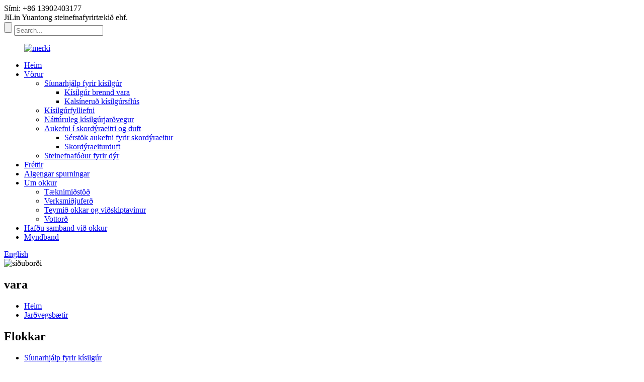

--- FILE ---
content_type: text/html
request_url: http://is.dadidiatomite.com/diatomite-kieselguhr-diatomaceous-fertilizer-soil-improver-amendment-earth-granules-product/
body_size: 12409
content:
<!DOCTYPE html> <html dir="ltr" lang="is"> <head> <meta charset="UTF-8"/> <meta http-equiv="Content-Type" content="text/html; charset=UTF-8" /> <title>Kína kísilgúr kísilgúr áburður jarðvegsbætandi jarðkorna verksmiðju og framleiðendur | Yuantong</title> <meta property="fb:app_id" content="966242223397117" /> <meta name="viewport" content="width=device-width,initial-scale=1,minimum-scale=1,maximum-scale=1,user-scalable=no"> <link rel="apple-touch-icon-precomposed" href=""> <meta name="format-detection" content="telephone=no"> <meta name="apple-mobile-web-app-capable" content="yes"> <meta name="apple-mobile-web-app-status-bar-style" content="black"> <meta property="og:url" content="https://www.dadidiatomite.com/diatomite-kieselguhr-diatomaceous-fertilizer-soil-improver-amendment-earth-granules-product/"/> <meta property="og:title" content="China diatomite kieselguhr diatomaceous  fertilizer Soil improver amendment earth granules factory and manufacturers | Yuantong" /> <meta property="og:description" content="Overview     Quick Details                       Place of Origin:                  China                        Brand Name:                  Dadi                        Model Number:                  C05,C10,C15,C20,C30,C40                        Application:                  Soil improver,Soil a..."/> <meta property="og:type" content="product"/> <meta property="og:image" content="https://www.dadidiatomite.com/uploads/HTB1fy.vcaWs3KVjSZFxq6yWUXXaW.jpg"/> <meta property="og:site_name" content="https://www.dadidiatomite.com/"/> <link href="//cdn.globalso.com/dadidiatomite/style/global/style.css" rel="stylesheet" onload="this.onload=null;this.rel='stylesheet'"> <link href="//cdn.globalso.com/dadidiatomite/style/public/public.css" rel="stylesheet" onload="this.onload=null;this.rel='stylesheet'">  <link rel="shortcut icon" href="https://cdn.globalso.com/dadidiatomite/e7e1f7051.jpg" /> <meta name="author" content="pat"/>  <!–Plugin WP Missed Schedule 2025-07-21 Active–><meta name="description" itemprop="description" content="Yfirlit Stuttar upplýsingar Upprunastaður:" />  <meta name="keywords" itemprop="keywords" content="vörur, jarðvegsbætir" />  <link href="//cdn.globalso.com/hide_search.css" rel="stylesheet"/><link href="//www.dadidiatomite.com/style/is.html.css" rel="stylesheet"/><link rel="alternate" hreflang="is" href="//is.dadidiatomite.com/" /><link rel="canonical" hreflang="is" href="//is.dadidiatomite.com/" /></head> <body> <div class="container">     <!-- web_head start -->     <header class="web_head">     <section class="top_bar">       <div class="layout">         <div class="head_phone"><a >Sími: +86 13902403177</a></div>          <div class="head_company"><a >JiLin Yuantong steinefnafyrirtækið ehf.</a></div>         <div class="head-search">            <form action="/search.php" method="get">             <input class="search-btn" type="submit" value="" /> 			<input type="hidden" name="cat" value="490"/>             <input class="search-ipt" name="s" placeholder="Search..." />           </form>           </div>       </div>     </section>     <div class="head_layout layout">       <figure class="logo"> <a href="/">			<img src="https://cdn.globalso.com/dadidiatomite/e7e1f705.jpg" alt="merki"> 				</a></figure>       <nav class="nav_wrap">         <ul class="head_nav">           <li><a href="/">Heim</a></li> <li class="current-post-ancestor current-menu-parent"><a href="/products/">Vörur</a> <ul class="sub-menu"> 	<li><a href="/diatomite-filter-aid/">Síunarhjálp fyrir kísilgúr</a> 	<ul class="sub-menu"> 		<li><a href="/diatomite-calcined-product/">Kísilgúr brennd vara</a></li> 		<li><a href="/diatomite-flux-calcined-product/">Kalsíneruð kísilgúrsflús</a></li> 	</ul> </li> 	<li><a href="/diatomite-filler/">Kísilgúrfylliefni</a></li> 	<li><a href="/natural-diatomite-earth/">Náttúruleg kísilgúrjarðvegur</a></li> 	<li><a href="/pesticide-additive-and-powder/">Aukefni í skordýraeitri og duft</a> 	<ul class="sub-menu"> 		<li><a href="/pesticide-special-additives/">Sérstök aukefni fyrir skordýraeitur</a></li> 		<li><a href="/insecticide-powder/">Skordýraeiturduft</a></li> 	</ul> </li> 	<li><a href="/mineral-animal-feed/">Steinefnafóður fyrir dýr</a></li> </ul> </li> <li><a href="/news/">Fréttir</a></li> <li><a href="/faqs/">Algengar spurningar</a></li> <li><a href="/about-us/">Um okkur</a> <ul class="sub-menu"> 	<li><a href="/technology-center/">Tæknimiðstöð</a></li> 	<li><a href="/factory-tour/">Verksmiðjuferð</a></li> 	<li><a href="/our-team-customer/">Teymið okkar og viðskiptavinur</a></li> 	<li><a href="/certificates/">Vottorð</a></li> </ul> </li> <li><a href="/contact-us/">Hafðu samband við okkur</a></li> <li><a href="/video/">Myndband</a></li>         </ul>         <!--change-language-->           <div class="change-language ensemble">   <div class="change-language-info">     <div class="change-language-title medium-title">        <div class="language-flag language-flag-en"><a href="https://www.dadidiatomite.com/"><b class="country-flag"></b><span>English</span> </a></div>        <b class="language-icon"></b>      </div> 	<div class="change-language-cont sub-content">         <div class="empty"></div>     </div>   </div> </div> <!--theme438-->            <!--change-language theme438-->        </nav>     </div>   </header>     <!--// web_head end --> <!-- sys_sub_head --> <section class="sys_sub_head">     <div class="head_bn_item">         <img src="https://cdn.globalso.com/dadidiatomite/Product.png" alt="síðuborði">    </div>     <h2 class="pagnation_title">vara</h2>   </section>   <section class="path_bar">     <ul>      <li> <a itemprop="breadcrumb" href="/">Heim</a></li><li> <a itemprop="breadcrumb" href="/soil-improver/" title="Soil improver">Jarðvegsbætir</a> </li></li>     </ul>   </section>    <!-- page-layout start -->  <section class="web_main page_main">   <div class="layout">          <aside class="aside">   <section class="aside-wrap">     <section class="side-widget">     <div class="side-tit-bar">         <h2 class="side-tit">Flokkar</h2>     </div>     <ul class="side-cate">       <li><a href="/diatomite-filter-aid/">Síunarhjálp fyrir kísilgúr</a> <ul class="sub-menu"> 	<li><a href="/diatomite-calcined-product/">Kísilgúr brennd vara</a></li> 	<li><a href="/diatomite-flux-calcined-product/">Kalsíneruð kísilgúrsflús</a></li> </ul> </li> <li><a href="/diatomite-filler/">Kísilgúrfylliefni</a></li> <li><a href="/natural-diatomite-earth/">Náttúruleg kísilgúrjarðvegur</a></li> <li><a href="/pesticide-additive-and-powder/">Aukefni í skordýraeitri og duft</a> <ul class="sub-menu"> 	<li><a href="/pesticide-special-additives/">Sérstök aukefni fyrir skordýraeitur</a></li> 	<li><a href="/insecticide-powder/">Skordýraeiturduft</a></li> </ul> </li> <li><a href="/mineral-animal-feed/">Steinefnafóður fyrir dýr</a></li>     </ul>   </section>   <div class="side-widget"> 	 <div class="side-product-items">               <div class="items_content">                <div class="side_slider">                     <ul class="swiper-wrapper"> 				                   <li class="swiper-slide gm-sep side_product_item">                     <figure > <a href="/pf-series-diatomite-product-product/" class="item-img"><img src="https://cdn.globalso.com/dadidiatomite/54t54t546345-300x300.jpg" alt="PF serían af kísilgúr"></a>                       <figcaption>                         <h3 class="item_title"><a href="/pf-series-diatomite-product-product/">PF serían af kísilgúr</a></h3>                        </figcaption>                     </figure> 					</li> 					                   <li class="swiper-slide gm-sep side_product_item">                     <figure > <a href="/pf-series-flux-calcined-diatomite-product-product/" class="item-img"><img src="https://cdn.globalso.com/dadidiatomite/色母粒600X400-300x200.jpg" alt="PF serían Flux-kalsíneruð kísilgúrafurð"></a>                       <figcaption>                         <h3 class="item_title"><a href="/pf-series-flux-calcined-diatomite-product-product/">PF serían Flux-kalsíneruð kísilgúrafurð</a></h3>                        </figcaption>                     </figure> 					</li> 					                   <li class="swiper-slide gm-sep side_product_item">                     <figure > <a href="/pf-series-diatomite-product-function-additive-for-rubber-latex-masterbatches-as-anti-block-function-product/" class="item-img"><img src="https://cdn.globalso.com/dadidiatomite/橡胶轮胎600X400-300x200.jpg" alt="PF serían kísilgúrafurð Virkni aukefnis f ..."></a>                       <figcaption>                         <h3 class="item_title"><a href="/pf-series-diatomite-product-function-additive-for-rubber-latex-masterbatches-as-anti-block-function-product/">PF serían kísilgúrafurð Virkni aukefnis f ...</a></h3>                        </figcaption>                     </figure> 					</li> 					                   <li class="swiper-slide gm-sep side_product_item">                     <figure > <a href="/flux-calcined-diatomite-diatomaceous-kieselguhr-earth-filter-aid-for-beer-product/" class="item-img"><img src="https://cdn.globalso.com/dadidiatomite/HTB17vRfaFY7gK0jSZKzq6yikpXah.jpg" alt="Flux brennt kísilgúr kísilgúr kísilgúr ..."></a>                       <figcaption>                         <h3 class="item_title"><a href="/flux-calcined-diatomite-diatomaceous-kieselguhr-earth-filter-aid-for-beer-product/">Flux brennt kísilgúr kísilgúr kísilgúr ...</a></h3>                        </figcaption>                     </figure> 					</li> 					                   <li class="swiper-slide gm-sep side_product_item">                     <figure > <a href="/wholesale-food-grade-diatomaceous-earth-celatom-filters-aid-diatomite-for-pool-filters-2-product/" class="item-img"><img src="https://cdn.globalso.com/dadidiatomite/HLB1UOg0UZbpK1RjSZFyq6x_qFXaa.jpg" alt="Heildsölu kísilgúr úr matvælaflokki selatom ..."></a>                       <figcaption>                         <h3 class="item_title"><a href="/wholesale-food-grade-diatomaceous-earth-celatom-filters-aid-diatomite-for-pool-filters-2-product/">Heildsölu kísilgúr úr matvælaflokki selatom ...</a></h3>                        </figcaption>                     </figure> 					</li> 					                </ul> 				 </div>                 <div class="btn-prev"></div>                 <div class="btn-next"></div>               </div>             </div>    </div>           </section> </aside>    <section class="main">        <!-- product info -->        <section class="product-intro"> 	          <div class="product-view" >            <!-- Piliang S-->                     <!-- Piliang E-->                     <div class="product-image"> <a class="cloud-zoom" id="zoom1" data-zoom="adjustX:0, adjustY:0" href="https://cdn.globalso.com/dadidiatomite/HTB1fy.vcaWs3KVjSZFxq6yWUXXaW.jpg"> <img src="https://cdn.globalso.com/dadidiatomite/HTB1fy.vcaWs3KVjSZFxq6yWUXXaW.jpg" itemprop="image" title="" alt="kísilgúr kísilgúr áburður jarðvegsbætandi jarðkorn Valin mynd" style="width:100%" /></a> </div>                     <div class="image-additional-wrap">             <div class="image-additional">               <ul class="swiper-wrapper">                                 <li class="swiper-slide image-item current"> <a class="cloud-zoom-gallery item"  href="https://cdn.globalso.com/dadidiatomite/HTB1fy.vcaWs3KVjSZFxq6yWUXXaW.jpg" data-zoom="useZoom:zoom1, smallImage:https://cdn.globalso.com/dadidiatomite/HTB1fy.vcaWs3KVjSZFxq6yWUXXaW.jpg" title=""><img src="https://cdn.globalso.com/dadidiatomite/HTB1fy.vcaWs3KVjSZFxq6yWUXXaW.jpg" alt="kísilgúr kísilgúr áburður jarðvegsbætir jarðkorn" /></a> </li>                                 <li class="swiper-slide image-item"> <a class="cloud-zoom-gallery item"  href="https://cdn.globalso.com/dadidiatomite/HTB1xgMlcf1H3KVjSZFHq6zKppXaV.jpg" data-zoom="useZoom:zoom1, smallImage:https://cdn.globalso.com/dadidiatomite/HTB1xgMlcf1H3KVjSZFHq6zKppXaV.jpg" title=""><img src="https://cdn.globalso.com/dadidiatomite/HTB1xgMlcf1H3KVjSZFHq6zKppXaV.jpg" alt="kísilgúr kísilgúr áburður jarðvegsbætir jarðkorn" /></a> </li>                                 <li class="swiper-slide image-item"> <a class="cloud-zoom-gallery item"  href="https://cdn.globalso.com/dadidiatomite/HTB1F_UuclCw3KVjSZFuq6AAOpXaJ.jpg" data-zoom="useZoom:zoom1, smallImage:https://cdn.globalso.com/dadidiatomite/HTB1F_UuclCw3KVjSZFuq6AAOpXaJ.jpg" title=""><img src="https://cdn.globalso.com/dadidiatomite/HTB1F_UuclCw3KVjSZFuq6AAOpXaJ.jpg" alt="kísilgúr kísilgúr áburður jarðvegsbætir jarðkorn" /></a> </li>                                 <li class="swiper-slide image-item"> <a class="cloud-zoom-gallery item"  href="https://cdn.globalso.com/dadidiatomite/HTB1BoolchiH3KVjSZPfq6xBiVXa8.jpg" data-zoom="useZoom:zoom1, smallImage:https://cdn.globalso.com/dadidiatomite/HTB1BoolchiH3KVjSZPfq6xBiVXa8.jpg" title=""><img src="https://cdn.globalso.com/dadidiatomite/HTB1BoolchiH3KVjSZPfq6xBiVXa8.jpg" alt="kísilgúr kísilgúr áburður jarðvegsbætir jarðkorn" /></a> </li>                                 <li class="swiper-slide image-item"> <a class="cloud-zoom-gallery item"  href="https://cdn.globalso.com/dadidiatomite/HTB1V_EsclKw3KVjSZFOq6yrDVXa0.jpg" data-zoom="useZoom:zoom1, smallImage:https://cdn.globalso.com/dadidiatomite/HTB1V_EsclKw3KVjSZFOq6yrDVXa0.jpg" title=""><img src="https://cdn.globalso.com/dadidiatomite/HTB1V_EsclKw3KVjSZFOq6yrDVXa0.jpg" alt="kísilgúr kísilgúr áburður jarðvegsbætir jarðkorn" /></a> </li>                                 <li class="swiper-slide image-item"> <a class="cloud-zoom-gallery item"  href="https://cdn.globalso.com/dadidiatomite/HTB1T8MXa7xz61VjSZFrq6xeLFXar.jpg" data-zoom="useZoom:zoom1, smallImage:https://cdn.globalso.com/dadidiatomite/HTB1T8MXa7xz61VjSZFrq6xeLFXar.jpg" title=""><img src="https://cdn.globalso.com/dadidiatomite/HTB1T8MXa7xz61VjSZFrq6xeLFXar.jpg" alt="kísilgúr kísilgúr áburður jarðvegsbætir jarðkorn" /></a> </li>                               </ul>               <div class="swiper-pagination swiper-pagination-white"></div>             </div>             <div class="swiper-button-next swiper-button-white"></div>             <div class="swiper-button-prev swiper-button-white"></div>           </div>         </div>         <section class="product-summary"> 		 	   <h1 class="page_title">kísilgúr kísilgúr áburður jarðvegsbætir jarðkorn</h1>            <div class="product-meta">             <h3>Stutt lýsing:</h3>             <p></p>             <br />                                   </div>           <div class="product-btn-wrap"> <a href="javascript:" onclick="showMsgPop();" class="email">Senda okkur tölvupóst</a>  </div>                  </section>       </section>       <section class="tab-content-wrap product-detail">         <div class="tab-title-bar detail-tabs">           <h2 class="tab-title title current"><span>Vöruupplýsingar</span></h2>                                          <h2 class="tab-title title"><span>Kísilgúr/kísilgúrduft</span></h2>                                         <h2 class="tab-title title"><span>Vörumerki</span></h2>                   </div>         <section class="tab-panel-wrap">           <section class="tab-panel disabled entry">             <section class="tab-panel-content">                                           <div class="do-title">Yfirlit</div> <div id="car-parts-model"></div> <div class="do-content"> <div class="do-overview"> <div class="do-entry do-entry-separate"> <div class="do-entry-title">Fljótlegar upplýsingar</div> <div class="do-entry-list"> <dl class="do-entry-item" id="1"> <dt class="do-entry-item">                    <span class="attr-name J-attr-name" title="Place of Origin">Upprunastaður:</span>                </dt> <dd class="do-entry-item-val"> <div class="ellipsis" title="China">Kína</div> </dd> </dl> <dl class="do-entry-item" id="2"> <dt class="do-entry-item">                    <span class="attr-name J-attr-name" title="Brand Name">Vörumerki:</span>                </dt> <dd class="do-entry-item-val"> <div class="ellipsis" title="Dadi">Daði</div> </dd> </dl> <dl class="do-entry-item" id="3"> <dt class="do-entry-item">                    <span class="attr-name J-attr-name" title="Model Number">Gerðarnúmer:</span>                </dt> <dd class="do-entry-item-val"> <div class="ellipsis" title="C05,C10,C15,C20,C30,C40">C05, C10, C15, C20, C30, C40</div> </dd> </dl> <dl class="do-entry-item" id="139"> <dt class="do-entry-item">                    <span class="attr-name J-attr-name" title="Application">Umsókn:</span>                </dt> <dd class="do-entry-item-val"> <div class="ellipsis" title="Soil improver,Soil addition">Jarðvegsbætir, jarðvegsbæting</div> </dd> </dl> <dl class="do-entry-item" id="191288241"> <dt class="do-entry-item">                    <span class="attr-name J-attr-name" title="Shape">Lögun:</span>                </dt> <dd class="do-entry-item-val"> <div class="ellipsis" title="granule">korn</div> </dd> </dl> <dl class="do-entry-item" id="191286695"> <dt class="do-entry-item">                    <span class="attr-name J-attr-name" title="Chemical Composition">Efnasamsetning:</span>                </dt> <dd class="do-entry-item-val"> <div class="ellipsis" title="Sio2">Sio2</div> </dd> </dl> <dl class="do-entry-item" id="> <dt class="do-entry-item">                    <span class="attr-name J-attr-name" title="Product name">Vöruheiti:</span>                </dt> <dd class="do-entry-item-val"> <div class="ellipsis" title="diatomaceous earth  fertilizer Soil improver granules">Kísilgúr áburður Jarðvegsbætandi korn</div> </dd> </dl> <dl class="do-entry-item" id="> <dt class="do-entry-item">                    <span class="attr-name J-attr-name" title="Color">Litur:</span>                </dt> <dd class="do-entry-item-val"> <div class="ellipsis" title="white granule">hvítt korn</div> </dd> </dl> <dl class="do-entry-item" id="> <dt class="do-entry-item">                    <span class="attr-name J-attr-name" title="density">þéttleiki:</span>                </dt> <dd class="do-entry-item-val"> <div class="ellipsis" title="low density">lágur þéttleiki</div> </dd> </dl> <dl class="do-entry-item" id="> <dt class="do-entry-item">                    <span class="attr-name J-attr-name" title="application">umsókn:</span>                </dt> <dd class="do-entry-item-val"> <div class="ellipsis" title="ideal inorganic soil improver">tilvalinn ólífrænn jarðvegsbætir</div> </dd> </dl> <dl class="do-entry-item" id="> <dt class="do-entry-item">                    <span class="attr-name J-attr-name" title="Purity">Hreinleiki:</span>                </dt> <dd class="do-entry-item-val"> <div class="ellipsis" title="85%">85%</div> </dd> </dl> <dl class="do-entry-item" id="> <dt class="do-entry-item">                    <span class="attr-name J-attr-name" title="Type">Tegund:</span>                </dt> <dd class="do-entry-item-val"> <div class="ellipsis" title="C05,C10,C15,C20,C30,C40">C05, C10, C15, C20, C30, C40</div> </dd> </dl> <dl class="do-entry-item" id="> <dt class="do-entry-item">                    <span class="attr-name J-attr-name" title="Grade">Einkunn:</span>                </dt> <dd class="do-entry-item-val"> <div class="ellipsis" title="food grade">matvælaflokkur</div> </dd> </dl> <dl class="do-entry-item" id="> <dt class="do-entry-item">                    <span class="attr-name J-attr-name" title="Packing">Pökkun:</span>                </dt> <dd class="do-entry-item-val"> <div class="ellipsis" title="20kg/Bag">20 kg/poki</div> </dd> </dl></div> </div> <div class="do-entry do-entry-full"> <div class="do-entry-title">Framboðsgeta</div> <div class="do-entry-list"> <dl class="do-entry-item"> <dt class="do-entry-item-key" title=">                    Supply Ability:                </dt> <dd class="do-entry-item-val">50.000 tonn/tonn á mánuði</dd> </dl></div> </p></div> <div class="do-entry do-entry-full"> <div class="do-entry-title">Pökkun og afhending</div> <div class="do-entry-list"> <dl class="do-entry-item"> <dt class="do-entry-item-key" title="Packaging Details">Upplýsingar um umbúðir</dt> <dd class="do-entry-item-val" title="Packaging:1.Kraft paper bag inner film net 20kg . 2.Export standard PP woven bag net 20 kg . 3.Export standard 1000 kg PP woven 500kg bag .4.As customer required.Shipment:1. As for the tiny amount(less than 50kgs), we will use express(TNT, FedEx, EMS or DHL etc), which is convenient.2. As for the small amount (from 50kgs to 1000kgs), we will deliver by air or by sea.3. As for the normal amount (more than 1000kgs), we usually shipped by sea.">Umbúðir: 1. Innri filmu úr kraftpappírspoka, nettó 20 kg. 2. Útflutningsstaður, staðlaður PP ofinn poki, nettó 20 kg. 3. Útflutningsstaður, staðlaður 1000 kg PP ofinn poki, 500 kg. 4. Samkvæmt kröfum viðskiptavina. Sending: 1. Fyrir lítið magn (minna en 50 kg) notum við hraðsendingar (TNT, FedEx, EMS eða DHL o.s.frv.), sem er þægilegt. 2. Fyrir lítið magn (frá 50 kg upp í 1000 kg) sendum við með flugi eða sjó. 3. Fyrir venjulegt magn (meira en 1000 kg) sendum við venjulega sjóleiðis.</dd> </dl> <dl class="do-entry-item"> <dt class="do-entry-item-key" title="Port">Höfn</dt> <dd class="do-entry-item-val" title="Any port of China">Hvaða höfn sem er í Kína</dd> </dl> <p>                                                    <!----> <dl class="do-entry-item"> <dt class="name mk-name" title="Lead Time">Afgreiðslutími<i class="next-icon next-icon-help next-icon-xs js-leadtimes-tips"></i>:                    </dt> <dd class="do-entry-item-val" title="Lead Time"> <table class="supply-ability-table ui2-table ui2-table-normal ui2-table-zebra ui2-table-hover"> <tr> <td>Magn (metrísk tonn)</td> <td>1 – 50</td> <td>&gt;50</td> </tr> <tr> <td>Áætlaður tími (dagar)</td> <td>10</td> <td>Til samningaviðræðna</td> </tr> </table> </dd> </dl></div> </p></div> <p><img src="//www.dadidiatomite.com/uploads/HTB1X4YQbiDxK1RjSsphq6zHrpXaW.jpg" data-width="700" data-height="430" /></p> <p><span style="font-size: x-large;"><span style="line-height: 36px;"><strong>kísilgúr kísilgúr áburður jarðvegsbætir jarðkorn</strong></span></span></p> <div id="ali-anchor-AliPostDhMb-u7d8w" style="padding-top: 8px;" data-section="AliPostDhMb-u7d8w" data-section-title="Product Description"> <div id="ali-title-AliPostDhMb-u7d8w" style="padding: 8px 0; border-bottom: 1px solid #ddd;"><span style="background-color: #ddd; color: #333; font-weight: bold; padding: 8px 10px; line-height: 12px;">Vörulýsing</span></div> <div style="padding: 10px 0;"> <p><span style="font-weight: normal; font-style: normal; font-size: 18px;"><img src="//www.dadidiatomite.com/uploads/HTB1DazJaEGF3KVjSZFoq6zmpFXah.jpg" data-alt="diatomite kieselguhr diatomaceous  fertilizer Soil improver amendment earth granules" ori-width="700" ori-height="1888" /></span></p> <p><span style="font-weight: normal; font-style: normal; font-size: 18px;"> </span>                                                                       <img src="//www.dadidiatomite.com/uploads/HTB1znqwbifrK1RjSspbq6A4pFXap.jpg" data-alt="diatomite kieselguhr diatomaceous  fertilizer Soil improver amendment earth granules" ori-width="100" ori-height="100" /><span style="font-family: Calibri, 'zapf dingbats'; font-size: 24px;">Pantaðu hjá okkur!</span></p> </div> </div> <p> </p> <div id="ali-anchor-AliPostDhMb-9a4sl" style="padding-top: 8px;" data-section="AliPostDhMb-9a4sl" data-section-title="Application"> <div id="ali-title-AliPostDhMb-9a4sl" style="padding: 8px 0; border-bottom: 1px solid #ddd;"><span style="background-color: #ddd; color: #333; font-weight: bold; padding: 8px 10px; line-height: 12px;">Umsókn</span></div> <div style="padding: 10px 0;"> <p> <img src="//www.dadidiatomite.com/uploads/HTB1z7_MaBaE3KVjSZLeq6xsSFXa1.jpg" data-alt="diatomite kieselguhr diatomaceous  fertilizer Soil improver amendment earth granules" data-width="700" ori-width="750" ori-height="515" /></p> <p> </p> </div> </div> <p><strong><span style="font-style: normal; font-size: 24px;">Kostir jarðvegsbætis úr kísilgúr:</span></strong></p> <p><span style="font-weight: normal; font-style: normal; font-size: 18px;"> </span></p> <p><span style="font-weight: normal; font-style: normal; font-size: 18px;">1. Það er vel þekkt að kísill er nauðsynlegur fyrir heilbrigðan vöxt plantna og róta. Þó að ókristallað kísill í kísilgúrnum sé óleysanlegur í jarðvegi, þá er það hins vegar dýrmætt að lítið magn er leysanlegt kísill sem hægt er að losa og frásogast af rótum plantnanna, sem bætir mjög ónæmi plöntunnar og eykur getu hennar til að standast sjúkdóma.</span></p> <p><span style="font-weight: normal; font-style: normal; font-size: 18px;"> </span></p> <p><span style="font-weight: normal; font-style: normal; font-size: 18px;">2. Kísilgúr er náttúrulegt, gegndræpt, aðsogandi steinefni, þannig að það hefur vatnsheldni, áburðarheldni og viðvarandi losun. Sparið vatn, sparið áburð, sparið tíma og sparið peninga.</span></p> <p><span style="font-weight: normal; font-style: normal; font-size: 18px;"> </span></p> <p><span style="font-weight: normal; font-style: normal; font-size: 18px;">3. Kísilgúr er gegndræpt steinefni með háræðavirkni og hliðarhreyfingu að vatni og næringarefnalausn, þannig að það er kjörinn undirlag fyrir jarðvegslausa ræktun.</span></p> <p><span style="font-weight: normal; font-style: normal; font-size: 18px;"> </span></p> <p><span style="font-weight: normal; font-style: normal; font-size: 18px;">4. Kísilgúr eru óreglulegar léttar, porous agnir með tiltölulega óþjöppunarhæfni, sem geta dregið úr jarðvegsþéttleika, losað jarðveg, dregið úr þjöppun og auðveldað loftflæði, dreifingu og flæði plantnaróta.</span></p> <p><span style="font-weight: normal; font-style: normal; font-size: 18px;"> </span></p> <p><span style="font-weight: normal; font-style: normal; font-size: 18px;">5. Einstök porous uppbygging kísilgúrs getur gegnt hlutverki í jarðveginum, stuðlað að vexti gagnlegra baktería í þessu umhverfi, jafnað rakastig, hitastig og fæðuuppsprettu og jafnframt drepið meindýr og sjúkdóma. Með því að nota kísilgúra í jarðvegi getur það aukið gegndræpi jarðvegsins og aukið súrefnisinnihald hans, þannig að bakteríurnar geti ekki lifað af. Þetta getur sparað mikið af efnafræðilegum illgresis- og skordýraeitri, sem verndar ekki aðeins umhverfið heldur dregur einnig úr kostnaði við að meðhöndla torf og plöntur.</span></p> <p><span style="font-weight: normal; font-style: normal; font-size: 18px;"> </span></p> <p><span style="font-weight: normal; font-style: normal; font-size: 18px;">6. Þar sem kísilgúr er lífrænt steinefni er hann náttúrulegur, öruggur og umhverfisvænn jarðvegsbætir.</span></p> <div id="ali-anchor-AliPostDhMb-c84lf" style="padding-top: 8px;" data-section="AliPostDhMb-c84lf" data-section-title="Related Products"> <div id="ali-title-AliPostDhMb-c84lf" style="padding: 8px 0; border-bottom: 1px solid #ddd;"><span style="background-color: #ddd; color: #333; font-weight: bold; padding: 8px 10px; line-height: 12px;">Tengdar vörur</span></div> <div style="padding: 10px 0;"> <p> </p> </div> </div> <p><img src="//www.dadidiatomite.com/uploads/HTB16_EbbcrrK1Rjy1zeq6xalFXaq.jpg" data-width="750" data-height="604" usemap="#Map2" border="0" /><br /> <map name="Map2">        </map> <p> <br /> <map name="Map">        </map> </p> <p> </p> <p> <span style="color: #000000; font-family: Arial; font-size: 12px; font-style: normal; font-weight: 400; background-color: #ffffff; display: inline !important; float: none;">                                                                  <img src="//www.dadidiatomite.com/uploads/HTB1jxqIbnjxK1Rjy0Fnq6yBaFXaP.jpg" data-alt="diatomite kieselguhr diatomaceous  fertilizer Soil improver amendment earth granules" data-width="79" data-height="79" ori-width="610" ori-height="610" /><span style="font-family: Calibri, 'zapf dingbats';"><span style="font-size: 24px;">Smelltu á myndina hér að ofan!</span></span></span></p> <div id="ali-anchor-AliPostDhMb-cw74k" style="padding-top: 8px;" data-section="AliPostDhMb-cw74k" data-section-title="Company Information"> <div id="ali-title-AliPostDhMb-cw74k" style="padding: 8px 0; border-bottom: 1px solid #ddd;"><span style="background-color: #ddd; color: #333; font-weight: bold; padding: 8px 10px; line-height: 12px;">Upplýsingar um fyrirtækið</span></div> <div style="padding: 10px 0;"> <p> </p> </div> </div> <p><img src="//www.dadidiatomite.com/uploads/HTB11cuvbfLsK1Rjy0Fbq6xSEXXaC.jpg" data-alt="diatomite kieselguhr diatomaceous  fertilizer Soil improver amendment earth granules" ori-width="750" ori-height="756" /></p> <p> </p> <p> </p> <p> <img src="//www.dadidiatomite.com/uploads/HTB1aDqvbizxK1Rjy1zkq6yHrVXaJ.jpg" data-alt="diatomite kieselguhr diatomaceous  fertilizer Soil improver amendment earth granules" ori-width="750" ori-height="402" /></p> <p> </p> <p> </p> <p><img src="//www.dadidiatomite.com/uploads/HTB1zvaDbcfrK1RkSnb4q6xHRFXak.jpg" data-alt="diatomite kieselguhr diatomaceous  fertilizer Soil improver amendment earth granules" ori-width="750" ori-height="595" /></p> <p> </p> <p> </p> <p><img src="//www.dadidiatomite.com/uploads/HTB1UM6ObcvrK1Rjy0Feq6ATmVXaB.jpg" data-width="750" data-height="744" /></p> <p> </p> <p> </p> <p><img src="//www.dadidiatomite.com/uploads/HTB1nW5CbdjvK1RjSspiq6AEqXXaR.jpg" data-alt="diatomite kieselguhr diatomaceous  fertilizer Soil improver amendment earth granules" ori-width="750" ori-height="510" /></p> <p> </p> <p><img src="//www.dadidiatomite.com/uploads/HTB1H2v.bnHuK1RkSndVq6xVwpXae.jpg" data-width="750" data-height="873" /></p> <p> </p> <p> </p> <p><img src="//www.dadidiatomite.com/uploads/HTB10DfLbo_rK1Rjy0Fcq6zEvVXaH.jpg" data-width="750" data-height="489" /></p> <p> </p> <p> <span style="color: #000000; font-family: Arial; font-size: 12px; font-style: normal; font-weight: 400; background-color: #ffffff; display: inline !important; float: none;">                                           </span></p> <div id="ali-anchor-AliPostDhMb-e8zyw" style="padding-top: 8px;" data-section="AliPostDhMb-e8zyw" data-section-title="Packaging &#038; Shipping"> <div id="ali-title-AliPostDhMb-e8zyw" style="padding: 8px 0; border-bottom: 1px solid #ddd;"><span style="background-color: #ddd; color: #333; font-weight: bold; padding: 8px 10px; line-height: 12px;">Pökkun og sending</span></div> <div style="padding: 10px 0;"> </div> </div> <p> </p> <p><img src="//www.dadidiatomite.com/uploads/HTB1I81AbjDuK1RjSszdq6xGLpXa3.jpg" data-alt="diatomite kieselguhr diatomaceous  fertilizer Soil improver amendment earth granules" ori-width="750" ori-height="624" /></p> <p> </p> <div id="ali-anchor-AliPostDhMb-s3iq3" style="padding-top: 8px;" data-section="AliPostDhMb-s3iq3" data-section-title="FAQ"> <div id="ali-title-AliPostDhMb-s3iq3" style="padding: 8px 0; border-bottom: 1px solid #ddd;"><span style="background-color: #ddd; color: #333; font-weight: bold; padding: 8px 10px; line-height: 12px;">Algengar spurningar</span></div> <div style="padding: 10px 0;"> <p> </p> </div> </div> <p style="padding: 0pt; margin: 0pt; text-align: left;"><span style="font-family: Calibri, 'zapf dingbats'; font-size: 18px; color: #000000;"><strong><span style="font-weight: bold; font-style: normal;">Sp.: Hvernig á að panta?</span></strong></span></p> <p style="padding: 0pt; margin: 0pt; text-align: left;"><span style="font-family: Calibri, 'zapf dingbats'; font-size: 18px; color: #000000;"><strong><span style="font-weight: bold; font-style: normal;"> </span></strong><span style="font-style: normal;">A: SKREF 1: Vinsamlegast segðu okkur frá nákvæmum tæknilegum breytum sem þú þurftir</span></span></p> <p style="padding: 0pt; margin: 0pt; text-align: left;"><span style="font-family: Calibri, 'zapf dingbats'; font-size: 18px; color: #000000;"><span style="font-style: normal;">SKREF 2: Síðan veljum við nákvæma gerð kísilgúrsíuhjálpartækisins.</span></span></p> <p style="padding: 0pt; margin: 0pt; text-align: left;"><span style="font-family: Calibri, 'zapf dingbats'; font-size: 18px; color: #000000;"><span style="font-style: normal;">SKREF 3: Vinsamlegast segðu okkur frá pökkunarkröfum, magni og öðrum beiðnum.</span></span></p> <p style="padding: 0pt; margin: 0pt; text-align: left;"><span style="font-family: Calibri, 'zapf dingbats'; font-size: 18px; color: #000000;"><span style="font-style: normal;">SKREF 4: Síðan svörum við þessum spurningum og gefum besta tilboðið.</span></span></p> <p> </p> <p style="padding: 0pt; margin: 0pt; text-align: left;"><span style="font-family: Calibri, 'zapf dingbats'; font-size: 18px; color: #000000;"><strong><span style="font-weight: bold; font-style: normal;">Sp.: Tekur þú við OEM framleiðslu?</span></strong></span></p> <p style="padding: 0pt; margin: 0pt; text-align: left;"><span style="font-family: Calibri, 'zapf dingbats'; font-size: 18px; color: #000000;"><span style="font-style: normal;">A: Já.</span></span></p> <p> </p> <p style="padding: 0pt; margin: 0pt; text-align: left;"><span style="font-family: Calibri, 'zapf dingbats'; font-size: 18px; color: #000000;"><strong><span style="font-weight: bold; font-style: normal;">Sp.: Geturðu útvegað sýnishorn til prófunar?</span></strong></span></p> <p style="padding: 0pt; margin: 0pt; text-align: left;"><span style="font-family: Calibri, 'zapf dingbats'; font-size: 18px; color: #000000;"><strong><span style="font-weight: bold; font-style: normal;"> </span></strong><span style="font-style: normal;">A: Já, sýnishornið er ókeypis.</span></span></p> <p style="padding: 0pt; margin: 0pt; text-align: left;"> </p> <p style="padding: 0pt; margin: 0pt; text-align: left;"><span style="font-family: Calibri, 'zapf dingbats'; font-size: 18px; color: #000000;"><strong><span style="font-weight: bold; font-style: normal;">Sp.: Hvenær verður afhending framkvæmd?</span></strong></span></p> <p style="padding: 0pt; margin: 0pt; text-align: left;"><span style="font-family: Calibri, 'zapf dingbats'; font-size: 18px; color: #000000;"><strong><span style="font-weight: bold; font-style: normal;"> </span></strong><span style="font-style: normal;">A: Afhendingartími</span></span></p> <p style="padding: 0pt; margin: 0pt; text-align: left;"><span style="font-family: Calibri, 'zapf dingbats'; font-size: 18px; color: #000000;"><span style="font-style: normal;">- Pöntun á lager: 1-3 dagar eftir að full greiðsla hefur borist.</span></span></p> <p style="padding: 0pt; margin: 0pt; text-align: left;"><span style="font-family: Calibri, 'zapf dingbats'; font-size: 18px; color: #000000;"><span style="font-style: normal;">- OEM pöntun: 15-25 dagar eftir innborgun.</span><strong><span style="font-weight: bold; font-style: normal;"> </span></strong></span></p> <p> </p> <p style="padding: 0pt; margin: 0pt; text-align: left;"><span style="font-family: Calibri, 'zapf dingbats'; font-size: 18px; color: #000000;"><strong><span style="font-weight: bold; font-style: normal;">Sp.: Hvaða vottorð færðu?</span></strong></span></p> <p style="padding: 0pt; margin: 0pt; text-align: left;"><span style="font-family: Calibri, 'zapf dingbats'; font-size: 18px; color: #000000;"><strong><span style="font-weight: bold; font-style: normal;"> </span></strong><span style="font-style: normal;">A:</span><span style="font-style: normal;">ISO, kosher, halal, matvælaframleiðsluleyfi, námuvinnsluleyfi o.s.frv.</span></span></p> <p> </p> <p style="padding: 0pt; margin: 0pt; text-align: left;"><span style="font-family: Calibri, 'zapf dingbats'; font-size: 18px; color: #000000;"><strong><span style="font-weight: bold; font-style: normal;">Sp.: Eru kísilgúrnámur hjá þér?</span></strong></span></p> <p style="padding: 0pt; margin: 0pt; text-align: left;"><span style="font-family: Calibri, 'zapf dingbats'; font-size: 18px; color: #000000;"><span style="font-style: normal;">A</span><span style="font-style: normal;">: </span><span style="font-style: normal;">Já, við höfum meira en 100 milljónir tonna af kísilgúrbirgðum sem nemur meira en 75% af öllum kínverskum sannaðum birgðum.</span><span style="font-style: normal;"> </span><span style="font-style: normal;">varasjóðir. Og við erum stærsti framleiðandi kísilgúrs og kísilgúrsafurða í Asíu.</span></span></p> <p> </p> <p> </p> </p></div> <p>        <!-- tangram:4450 begin-->    <!-- tangram:4450 end-->                                    </div> <!--<div id="downaspdf">                     <a title="Download this Product as PDF" href="/downloadpdf.php?id=3905" rel="external nofollow"><span>Download as PDF</span></a>                 </div>-->                            <div class="clear"></div>                                                         <hr>               <li><b>Fyrri:</b>                 <a href="/diatomaceous-earth-granules-fertilizer-soil-improver-product/" rel="prev">kísilgúrkorn áburður Jarðvegsbætir</a>              </li>               <li><b>Næst:</b>                 <a href="/wholesale-price-diatomaceous-earth-powder-diatomaceous-earth-functional-filler-yuantong-product/" rel="next">Heildsöluverð kísilgúrduft - Virknifylliefni kísilgúrs - Yuantong</a>              </li>               <hr>                           </section>           </section>                                          <section class="tab-panel disabled entry">             <section class="tab-panel-content"> <p>Lýsing: Kísilgúr myndast úr leifum einfrumu vatnsplöntunnar - kísilgúrs, sem er óendurnýjanleg auðlind.</p> <p>Efnasamsetning kísilgúrs er SiO2 og SiO2 innihaldið ræður gæðum kísilgúrs. Því meira því betra.<br />Kísilgúr hefur einstaka eiginleika, svo sem gegndræpi, lægri eðlisþyngd og stórt yfirborðsflatarmál, hlutfallslega<br />Óþjöppanleiki og efnafræðilegur stöðugleiki. Það hefur lélega leiðni hvað varðar hljóð, varma, rafmagn, er eitrað og bragðlaust.<br />Kísilgúrframleiðsla getur verið mikið notuð í iðnaðarframleiðslu með þessum eiginleikum.</p>  </section>           </section>                                         <section class="tab-panel disabled entry">             <section class="tab-panel-content">                           </section>           </section>                   </section>       </section>           <!-- inquiry form -->         <div class="inquiry-form-wrap">          <script type="text/javascript" src="//www.globalso.site/form.js"></script>           <div class="ad_prompt">Skrifaðu skilaboðin þín hér og sendu þau til okkar</div>         </div>         	   </section>       </div>     </section> 	   <div class="goods-may-like">      <div class="layout">         <div class="index_title_bar">      <h2 class="good_title">tengdar vörur</h2>       </div>          <div class="layer-bd">                                    <div class="swiper-slider">         <ul class="swiper-wrapper">                               <li class="swiper-slide product_item">             <figure> <span class="item_img"> <img src="https://cdn.globalso.com/dadidiatomite/HTB1kcaee8iE3KVjSZFMq6zQhVXaa.jpg" alt="Skordýraeiturduft með besta verði verksmiðjuverði kísilgúr Skordýraeiturduft"><a href="/insecticide-powder-with-best-price-factory-price-diatomite-insecticide-powder-product/" title="insecticide powder with best price factory price diatomite Insecticide powder"></a> </span>               <figcaption>                 <h3 class="item_title"><a href="/insecticide-powder-with-best-price-factory-price-diatomite-insecticide-powder-product/" title="insecticide powder with best price factory price diatomite Insecticide powder">Skordýraeiturduft með besta verði verksmiðjuverði ...</a></h3>               </figcaption>             </figure>           </li>                     <li class="swiper-slide product_item">             <figure> <span class="item_img"> <img src="https://cdn.globalso.com/dadidiatomite/jkhjjh-300x300.jpg" alt="Kalsíneruð kísilgúr ZBS-500 # til vatnsmeðferðar"><a href="/calcined-diatomaceous-earth-zbs-500-for-water-treatment-product/" title="Calcined Diatomaceous Earth ZBS-500# for Water Treatment"></a> </span>               <figcaption>                 <h3 class="item_title"><a href="/calcined-diatomaceous-earth-zbs-500-for-water-treatment-product/" title="Calcined Diatomaceous Earth ZBS-500# for Water Treatment">Brennt kísilgúr ZBS-500 # fyrir vatn ...</a></h3>               </figcaption>             </figure>           </li>                     <li class="swiper-slide product_item">             <figure> <span class="item_img"> <img src="https://cdn.globalso.com/dadidiatomite/HTB1lwzyOyLaK1RjSZFxq6ymPFXaX.jpg" alt="Heildsölu á hvítum gúmmíiðnaði kísilgúr"><a href="/wholesale-white-rubber-industry-diatomaceous-earth-product/" title="Wholesale white rubber industry diatomaceous earth"></a> </span>               <figcaption>                 <h3 class="item_title"><a href="/wholesale-white-rubber-industry-diatomaceous-earth-product/" title="Wholesale white rubber industry diatomaceous earth">Heildsölu á hvítum gúmmíiðnaði kísilgúr</a></h3>               </figcaption>             </figure>           </li>                     <li class="swiper-slide product_item">             <figure> <span class="item_img"> <img src="https://cdn.globalso.com/dadidiatomite/HLB1qkwKU3HqK1RjSZFkq6x.WFXaX.jpg" alt="Síunarhjálp fyrir kísilgúr úr selati 545"><a href="/celatom-diatomaceous-earth-filter-aid-celite-545-product/" title="celatom diatomaceous earth filter aid celite 545"></a> </span>               <figcaption>                 <h3 class="item_title"><a href="/celatom-diatomaceous-earth-filter-aid-celite-545-product/" title="celatom diatomaceous earth filter aid celite 545">Síunarhjálp fyrir kísilgúr úr selati 545</a></h3>               </figcaption>             </figure>           </li>                     <li class="swiper-slide product_item">             <figure> <span class="item_img"> <img src="https://cdn.globalso.com/dadidiatomite/HLB1x8vfUgDqK1RjSZSyq6yxEVXar.jpg" alt="kísilgúrsogandi selatóm steinefni kísilgúrs"><a href="/diatomite-absorbent-celatom-mineral-diatomite-2-product/" title="diatomite absorbent celatom mineral diatomite"></a> </span>               <figcaption>                 <h3 class="item_title"><a href="/diatomite-absorbent-celatom-mineral-diatomite-2-product/" title="diatomite absorbent celatom mineral diatomite">kísilgúrsogandi selatóm steinefni kísilgúrs</a></h3>               </figcaption>             </figure>           </li>                     <li class="swiper-slide product_item">             <figure> <span class="item_img"> <img src="https://cdn.globalso.com/dadidiatomite/HTB1460BbyfrK1RjSspbq6A4pFXaO.jpg" alt="Fóður dýralyf skordýraeitur iðnaður ódýr magn kísilgúrs"><a href="/feed-veterinary-drugs-insecticide-industry-cheap-bulk-diatomaceous-earth-product/" title="Feed veterinary drugs insecticide industry cheap bulk diatomaceous earth"></a> </span>               <figcaption>                 <h3 class="item_title"><a href="/feed-veterinary-drugs-insecticide-industry-cheap-bulk-diatomaceous-earth-product/" title="Feed veterinary drugs insecticide industry cheap bulk diatomaceous earth">Ódýrt skordýraeitur fyrir dýralækningar í fóðri ...</a></h3>               </figcaption>             </figure>           </li>                             </ul>         </div>        <div class="swiper-control">                 <div class="swiper-buttons">                   <span class="swiper-button-prev"></span>                   <span class="swiper-button-next"></span>                 </div>                 <div class="swiper-pagination"></div>               </div>             </div>         </div> 		 </div>  	 <div class="clear"></div>  <!-- web_footer start -->  <footer class="web_footer">     <ul class="foot_nav wow fadeInUpA" data-wow-delay="1s" data-wow-duration=".8s">     <li><a href="/featured/">Valdar vörur</a></li> <li><a href="/tags/">Heit merki</a></li> <li><a href="/sitemap.xml">Sitemap.xml</a></li>     </ul>     <div class="foot_bottom layout">       <ul class="foot_contact wow fadeInUpA" data-wow-delay="1.3s" data-wow-duration=".8s">         <li class="foot_email"><a href="mailto:sherman.qin@jilinyuantong.com">sherman.qin@jilinyuantong.com</a></li>       <li class="foot_address">Iðnaðargarður kísilgúrs, Linjiang borg, Jilin héraði, Kína</li>       <li class="foot_phone"><a href="tel:+86 13902403177">Sími: +86 13902403177</a></li>      </ul>       <ul class="foot_sns wow fadeInUpA" data-wow-delay="1.5s" data-wow-duration=".8s">        			<li><a target="_blank" href="https://www.facebook.com/meizi.lv.3"><img src="https://cdn.globalso.com/dadidiatomite/7189078c1.png" alt="sns02"></a></li> 			<li><a target="_blank" href="https://www.linkedin.com/in/yongmei-lv-257195173/"><img src="https://cdn.globalso.com/dadidiatomite/6660e33e1.png" alt="sns05"></a></li> 			<li><a target="_blank" href="https://twitter.com/jilin_co"><img src="https://cdn.globalso.com/dadidiatomite/412f39281.png" alt="sns01"></a></li> 			<li><a target="_blank" href="https://www.youtube.com/channel/UCvsHlmxCYkjtRyTThDkxu7Q/"><img src="https://cdn.globalso.com/dadidiatomite/400f8e401.png" alt="sns04"></a></li> 			<li><a target="_blank" href=""><img src="https://cdn.globalso.com/dadidiatomite/a3f91cf31.png" alt="sns03"></a></li> 	      </ul>  <div class="copyright wow fadeInUpA" data-wow-delay="1.7s" data-wow-duration=".8s">© Höfundarréttur - 2010-2020: Allur réttur áskilinn.<script type="text/javascript" src="//www.globalso.site/livechat.js"></script>	</div>       </div>   </footer>     <!--// web_footer end -->    </div>    <!--// container end --> <aside class="scrollsidebar" id="scrollsidebar">   <div class="side_content">     <div class="side_list">       <header class="hd"><img src="//cdn.globalso.com/title_pic.png" alt="Netupplýsingar"/></header>       <div class="cont">         <li><a class="email" href="javascript:" onclick="showMsgPop();">Senda tölvupóst</a></li>          <li><a target="_blank" class="whatsapp" href="https://api.whatsapp.com/send?phone=863051121576">WhatsApp: 8613051121576</a></li>                                       </div>                   <div class="side_title"><a  class="close_btn"><span>x</span></a></div>     </div>   </div>   <div class="show_btn"></div> </aside> <div class="inquiry-pop-bd">   <div class="inquiry-pop"> <i class="ico-close-pop" onclick="hideMsgPop();"></i>     <script type="text/javascript" src="//www.globalso.site/form.js"></script>   </div> </div> </div> <script type="text/javascript" src="//cdn.globalso.com/dadidiatomite/style/global/js/jquery.min.js"></script>  <script type="text/javascript" src="//cdn.globalso.com/dadidiatomite/style/global/js/common.js"></script> <script type="text/javascript" src="//cdn.globalso.com/dadidiatomite/style/public/public.js"></script>  <!--[if lt IE 9]> <script src="//cdn.globalso.com/chinadiatomaceous/style/global/js/html5.js"></script> <![endif]-->  <!–Plugin WP Missed Schedule 2025-07-21 Active–><script>
function getCookie(name) {
    var arg = name + "=";
    var alen = arg.length;
    var clen = document.cookie.length;
    var i = 0;
    while (i < clen) {
        var j = i + alen;
        if (document.cookie.substring(i, j) == arg) return getCookieVal(j);
        i = document.cookie.indexOf(" ", i) + 1;
        if (i == 0) break;
    }
    return null;
}
function setCookie(name, value) {
    var expDate = new Date();
    var argv = setCookie.arguments;
    var argc = setCookie.arguments.length;
    var expires = (argc > 2) ? argv[2] : null;
    var path = (argc > 3) ? argv[3] : null;
    var domain = (argc > 4) ? argv[4] : null;
    var secure = (argc > 5) ? argv[5] : false;
    if (expires != null) {
        expDate.setTime(expDate.getTime() + expires);
    }
    document.cookie = name + "=" + escape(value) + ((expires == null) ? "": ("; expires=" + expDate.toUTCString())) + ((path == null) ? "": ("; path=" + path)) + ((domain == null) ? "": ("; domain=" + domain)) + ((secure == true) ? "; secure": "");
}
function getCookieVal(offset) {
    var endstr = document.cookie.indexOf(";", offset);
    if (endstr == -1) endstr = document.cookie.length;
    return unescape(document.cookie.substring(offset, endstr));
}

var firstshow = 0;
var cfstatshowcookie = getCookie('easyiit_stats');
if (cfstatshowcookie != 1) {
    a = new Date();
    h = a.getHours();
    m = a.getMinutes();
    s = a.getSeconds();
    sparetime = 1000 * 60 * 60 * 24 * 1 - (h * 3600 + m * 60 + s) * 1000 - 1;
    setCookie('easyiit_stats', 1, sparetime, '/');
    firstshow = 1;
}
if (!navigator.cookieEnabled) {
    firstshow = 0;
}
var referrer = escape(document.referrer);
var currweb = escape(location.href);
var screenwidth = screen.width;
var screenheight = screen.height;
var screencolordepth = screen.colorDepth;
$(function($){
   $.get("/statistic.php", { action:'stats_init', assort:0, referrer:referrer, currweb:currweb , firstshow:firstshow ,screenwidth:screenwidth, screenheight: screenheight, screencolordepth: screencolordepth, ranstr: Math.random()},function(data){}, "json");
			
});
</script>   <script src="https://io.hagro.com/ipcompany/221895-aigro-www.dadidiatomite.com.js" ></script> <script src="//cdnus.globalso.com/common_front.js"></script><script src="//www.dadidiatomite.com/style/is.html.js"></script></body> </html><!-- Globalso Cache file was created in 0.57811713218689 seconds, on 21-07-25 14:36:57 -->